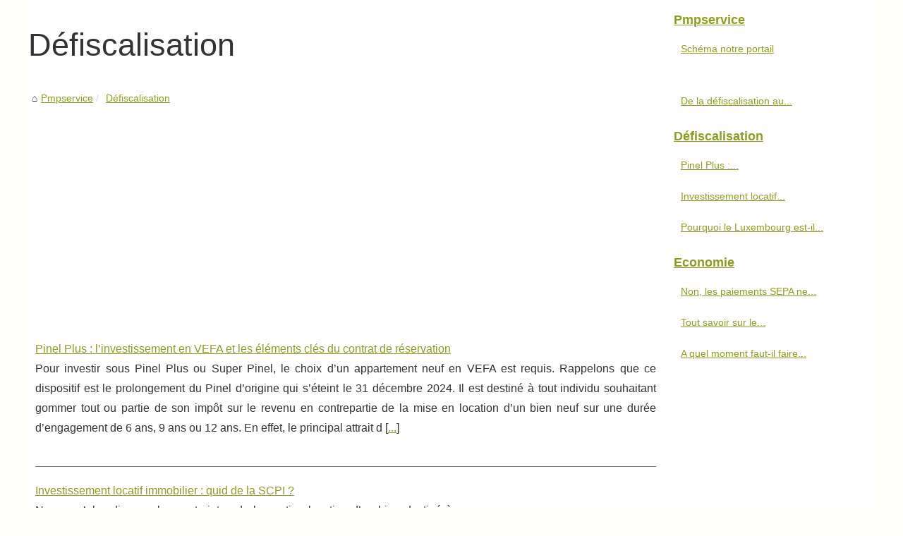

--- FILE ---
content_type: text/html; charset=UTF-8
request_url: http://www.pmpservice.eu/defiscalisation/
body_size: 7580
content:
<!DOCTYPE html>
<html lang="fr-FR">
  <head>
  <meta charset="UTF-8">
  <meta name="viewport" content="width=device-width, initial-scale=1">
  <title>Défiscalisation</title>
  <link rel="icon" href="/favicon.ico" sizes="any">
  <meta name="description" content="Défiscalisation">
  <link rel="canonical" href="http://www.pmpservice.eu/defiscalisation/">
  <meta name="copyright" content="pmpservice.eu" >
  <meta name="author" content="pmpservice.eu" >
  <meta name="date" scheme="W3CDTF" content="Sun, 01 Feb 2026 17:12:20 +0000" />
  <link rel="alternate" type="application/rss+xml" title="RSS Feed pmpservice.eu" href="http://www.pmpservice.eu/rss.xml">
  <meta property="og:type" content="website">
  <meta property="og:locale" content="fr-FR">
  <meta property="og:title" content="Défiscalisation">
  <meta property="og:description" content="Défiscalisation">
  <meta property="og:url" content="http://www.pmpservice.eu/defiscalisation/">
  <meta property="og:site_name" content="pmpservice.eu">
  <style>
  html, body, div, span, object, iframe,h1, h2, h3, h4, h5, h6, p, blockquote, pre, a, cite, code, em, img, strong, sub, sup, i, center, ol, ul, li, fieldset, form, label, legend, table, caption, tbody, tfoot, thead, tr, th, td, article, aside, canvas, details, embed, figure, figcaption, footer, header, hgroup, main, menu, nav, output, ruby, section, summary, time, mark, audio, video{margin: 0;padding: 0;border: 0;font-size: 100%;font: inherit;vertical-align: baseline;}
  body, article, aside, details, figure, footer, header, main, nav, section, time, paginate, blockquote {display: block; box-sizing: border-box;}
  body {margin:0px;display:flex;flex-direction:column;justify-content:center;line-height: 1; text-align:center;background:rgba(254,255,247,1);font-family: Arial, sans-serif;color: rgba(51,51,51,1);}
  body:hover{background:rgba(254,255,247,1);}
  ol, ul {list-style: none;}
  blockquote, q {quotes: none;}
  blockquote:before, blockquote:after, q:before, q:after{content: '';content: none;}
  table {border-collapse: collapse;border-spacing: 0;}
  header, main, footer {display:block;margin:auto;width:100vw;}
  header img, header picture {display:block;margin:auto;width:1200px;max-width:100vw;height:auto;}
  a {color: rgba(142,157,31,1);}
  a:hover {color: rgba(187,209,27,1);text-decoration:none;}
  header {order:1;}
  main {order:2; display: flex;flex-direction:column;flex-wrap:wrap;justify-content:center;align-items: stretch;width:100vw;background:rgba(255,255,255,1);}
  main:hover {background:rgba(255,255,255,1);}
  aside {display:block;width:100%;height:auto;margin:10px auto;text-align:center;}
  main > section {width:95vw;}
  main > section > h1 {display:block;font-size:1.5em;padding:20px 10px;}
  main > section > nav > ol {font-size:0.9em;display:flex;flex-direction:column;flex-wrap:wrap;}
  main > section > nav > ol > li:first-child:before {content:"⌂";margin-right:5px;}
  main > section > nav > ol > li {display:inline-block;padding:5px;}
  main > section > nav > ol > li > a:hover {text-decoration:underline;}
  main > section > article {margin:10px auto;padding:10px;line-height:2em;text-align:justify;background:rgba(255,255,255,0);}
  main > section > article:hover {background:rgba(255,255,255,0);}
  main > section > article P {display:block;width:100%;margin:20px 0px;}
  main > section > article h2 {margin:10px 0px;font-weight:bold;font-size:1.2em;}
  main > section > article h3 {margin:10px 20px;font-weight:bold;font-size:1em;}
  main > section > article img {display:block;max-width:90%;margin:auto;}
  main > section > article a {text-decoration:underline;}
  main > section > article ul, main > section > article ol { list-style-type: disc; padding-left: 20px;}
  main > section > article ol {list-style-type: decimal; padding-left: 20px;}
  main > section > article em, main > section > article i {font-style: italic;}
  main > section > article strong, main > section > article b {font-weight: bold;}
  main > section > article u {text-decoration: underline;}
  main > section > article table {width: 100%;border-collapse: collapse;margin: 20px 0;box-shadow: 0 0 10px rgba(0, 0, 0, 0.1);}
  main > section > article table th, main > section > article table td {border: 1px solid;padding: 10px;text-align: left;}
  main > section > article table th {font-weight: bold;text-align: center;}
  main > section > article table tr:nth-child(even) {filter: brightness(0.97);}
  main > section > time {margin:5px 10px 10px 10px;font-style:italic;text-align:right;}
  main > section > paginate > ul {width:100%;font-size:0.9em;line-height:1.3em;display:flex;flex-direction:row;justify-content:space-between;}
  main > section > paginate > ul > li {max-width:40%;}
  main > section > paginate > ul > li:first-child a:before {display:block;margin:0 0 5px 0;content:"⇦";}
  main > section > paginate > ul > li:last-child a:before {display:block;margin:0 0 5px 0;content:"⇨";}
  main > section > paginate > ul > li > a {display:block;margin:auto;padding:15px;border:1px dashed rgba(255,255,255,0);}
  main > section > section > article {text-align:justify;margin:20px 10px;padding:20px 0px;line-height:1.8em;border-top:1px solid rgba(102,102,102,0.9);}
  main > section > section > article:first-child {border:0px;}
  main > section > section > article > h1 {text-align:left;font-weight:bold;margin-bottom:10px;font-size:1.2em;}
  main > section > section > article > h1:hover {margin-left:10px;}
  main > section > section > article > div {display:flex;flex-direction:row;justify-content:space-between;align-items:flex-start;}
  main > section > section > article > div, main > section > section > article > div > a, main > section > section > article > div > blockquote {display:block;}
  main > section > section > article > div > a > img {display:block;max-width:100%;margin:auto;height:auto;}
  main > section > section > article > div > blockquote > a {text-decoration:underline;}
  main > section > section > article > div > blockquote > a:hover {text-decoration:none;}
  main > section > section > h2 {font-weight:bold;margin:15px 0px;}
  main > section > section > ul {margin:30px 0px;}
  main > section > section > ul > li {display:block;font-size:0.9em;padding:5px 10px;margin:10px 0px;display:flex;flex-direction:row;justify-content:space-between;}
  main > section > section > ul > li > time {font-style:italic;width:120px;}
  main > section > section > ul > li > a {text-align:left;width:630px;}
  main > section > section > ul > li > a:hover {text-decoration:underline;}
  main > section > section > ul > li > hits {text-align:right;font-style:italic;width:120px;}
  main > nav {display:flex;flex-direction:column;width:100%;background:rgba(255,255,255,0.3);}
  main > nav:hover {background:rgba(255,255,255,0.3);}
  main > nav > div {display:block;margin:10px;}
  main > nav > div > a > h2 {display:block;margin:auto;font-size:1.1em;margin:0px 5px 0px 5px;padding:10px 0px;font-weight:bold;}
  main > nav > div > ol {margin-bottom:10px;padding:0px;}
  main > nav > div > ol > li {display:block;text-align:left;padding:5px;margin:0px 5px;}
  main > nav > div > ol > li > a {display:block;font-size:0.9em;padding:5px;margin:5px 20px 5px 0px;}
  footer {order:3;width:95vw;padding:10px 0px;font-size:0.8em;line-height:1.7em;}
  main > nav > div > ol {background:rgba(255,255,255,0);}
  main > nav > div > ol:hover {background:rgba(255,255,255,0.3);}
  body > footer {background:rgba(255,255,255,1);}
  body > footer:hover {background:rgba(255,255,255,1);}
  @media(min-width: 1200px){
  	* {-moz-transition: all .3s ease-out;-o-transition: all .3s ease-out;transition: all .3s ease-out;}
  	header, main, footer {max-width:1200px;}
  	main {display:flex;flex-direction:row;}
  	main > section {width:900px;max-width:90vw;}
  	main > section > h1 {font-size:2.8em;line-height:1.5em;text-align:left;margin:30px 0px;padding:0px;}
  	main > section > nav > ol {flex-direction:row;}
  	main > section > nav > ol > li::after {content:" / ";color:rgba(200,200,200,0.7);}
  	main > section > nav > ol > li:last-child:after {content:"";}
  	main > section > article h2 {font-size:1.4em;}
  	main > section > article h3 {font-size:1.1em;}
  	main > section > section > article > div {position:relative;display:flex;flex-direction:row;flex-wrap: nowrap;align-items: flex-start;}
  	main > section > section > article > div > a > img {margin-top:5px;}
  	main > section > section > article:nth-child(even) > div {flex-direction:row-reverse;}
  	main > section > section > article:nth-child(odd) > div > a {margin-right:20px;}
  	main > section > section > article:nth-child(even) > div > a {margin-left:20px;}
  	main > section > section > article > div > blockquote {min-width:50%;max-width:100%;}
  	main > section > section > article > div > a {min-width:30%;margin:5px;}
  	main > section > section > article > div > a > img {display:block;height:auto;}
  	main > section > paginate > ul > li > a:hover {border:1px solid rgba(102,102,102,0.9);}
  	main > nav {width:300px;max-width:90vw;}
  	main > nav > div > a > h2 {text-align:left;}
  	main > nav > div > ol > li > a:hover {margin:5px 0px 5px 20px;}
  	footer {text-align:left;}
  	footer a:hover {text-decoration:underline;}
  }
  </style>
  </head>
  <body id="d-top">
<main>
<section>

  <h1>Défiscalisation</h1>
  <nav>
  <ol><li><a href="http://www.pmpservice.eu" title="Pmpservice">Pmpservice</a></li><li><a href="http://www.pmpservice.eu/defiscalisation/" title="Défiscalisation">Défiscalisation</a></li>
  </ol>
  </nav>
  <aside><script async src="//pagead2.googlesyndication.com/pagead/js/adsbygoogle.js"></script> <ins class="adsbygoogle" style="display:block" data-ad-client="ca-pub-1010404604654251" data-ad-slot="4093122104" data-ad-format="auto"></ins> <script>(adsbygoogle = window.adsbygoogle || []).push({});</script></aside>
  <section><article><h2><a href="http://www.pmpservice.eu/defiscalisation/Pinel-Plus-l-investissement-en-VEFA-et-les-elements-cles-du-contrat-de-reservation.html" title="Pinel Plus : l’investissement en VEFA et les éléments clés du contrat de réservation">Pinel Plus : l’investissement en VEFA et les éléments clés du contrat de réservation</a></h2><div><blockquote cite="http://www.pmpservice.eu/defiscalisation/Pinel-Plus-l-investissement-en-VEFA-et-les-elements-cles-du-contrat-de-reservation.html">Pour investir sous Pinel Plus ou Super Pinel, le choix d&rsquo;un appartement neuf en VEFA est requis. Rappelons que ce dispositif est le prolongement du Pinel d&rsquo;origine qui s&rsquo;&eacute;teint le 31 d&eacute;cembre 2024. Il est destin&eacute; &agrave; tout individu souhaitant gommer tout ou partie de son imp&ocirc;t sur le revenu en contrepartie de la mise en location d&rsquo;un bien neuf sur une dur&eacute;e d&rsquo;engagement de 6 ans, 9 ans ou 12 ans. En effet, le principal attrait d [<a href="http://www.pmpservice.eu/defiscalisation/Pinel-Plus-l-investissement-en-VEFA-et-les-elements-cles-du-contrat-de-reservation.html" title="Pinel Plus : l’investissement en VEFA et les éléments clés du contrat de réservation">...</a>]</blockquote></div></article><article><h2><a href="http://www.pmpservice.eu/defiscalisation/Investissement-locatif-immobilier-quid-de-la-SCPI.html" title="Investissement locatif immobilier : quid de la SCPI ?">Investissement locatif immobilier : quid de la SCPI ?</a></h2><div><a href="http://www.pmpservice.eu/defiscalisation/Investissement-locatif-immobilier-quid-de-la-SCPI.html" title="Investissement locatif immobilier : quid de la SCPI ?"><img alt="Office, Architecture, Glass Items" src="https://cdn.pixabay.com/photo/2018/03/18/15/19/office-3237095__340.jpg"   title="Investissement locatif immobilier : quid de la SCPI ?" loading="lazy"></a><blockquote cite="http://www.pmpservice.eu/defiscalisation/Investissement-locatif-immobilier-quid-de-la-SCPI.html">Ne pas s&rsquo;alourdir avec les contraintes de la gestion locative d&rsquo;un bien destin&eacute; &agrave; l&rsquo;exploitation, c&rsquo;est possible gr&acirc;ce aux soci&eacute;t&eacute;s civiles de placement immobilier ou SCPI&nbsp;! De plus, le co&ucirc;t de l&rsquo;acquisition est nettement plus accessible, en plus de la possibilit&eacute; de diversifier votre portefeuille &agrave; votre guise. Les SCPI, comment &ccedil;a fonctionne, quels sont les avantages et quels sont les points &agrave (<a href="https://immobilier.lefigaro.fr/acheter/guide-d-achat-immobilier/92-demembrement-de-propriete-notaire-calcul-fiscalite/" style="color:#0563c1; text-decoration:underline">d&eacute;membrement</a>) [<a href="http://www.pmpservice.eu/defiscalisation/Investissement-locatif-immobilier-quid-de-la-SCPI.html" title="Investissement locatif immobilier : quid de la SCPI ?">...</a>]</blockquote></div></article><article><h2><a href="http://www.pmpservice.eu/defiscalisation/Pourquoi-le-Luxembourg-est-il-toujours-le-meilleur-endroit-pour-investir-mon-argent.html" title="Pourquoi le Luxembourg est-il toujours le meilleur endroit pour investir mon argent ?">Pourquoi le Luxembourg est-il toujours le meilleur endroit pour investir mon argent ?</a></h2><div><blockquote cite="http://www.pmpservice.eu/defiscalisation/Pourquoi-le-Luxembourg-est-il-toujours-le-meilleur-endroit-pour-investir-mon-argent.html">Il y a de nombreux facteurs &agrave; prendre en compte pour d&eacute;cider o&ugrave; placer son argent. L&#39;un des plus importants est la s&eacute;curit&eacute;. Dans ce billet de blog <a href="http://www.banque-en-ligne.lu/" title="banque luxembourg en ligne">banque luxembourg en ligne</a>, nous allons explorer pourquoi le Luxembourg reste le meilleur endroit pour investir votre argent. Malgr&eacute; l&#39;instabilit&eacute; &eacute;conomique qui r&egrave;gne dans d&#39;autres r&eacute;gions du monde, le Luxembourg reste un endroit stable et s&ucirc;r pour placer votre a [<a href="http://www.pmpservice.eu/defiscalisation/Pourquoi-le-Luxembourg-est-il-toujours-le-meilleur-endroit-pour-investir-mon-argent.html" title="Pourquoi le Luxembourg est-il toujours le meilleur endroit pour investir mon argent ?">...</a>]</blockquote></div></article><article><h2><a href="http://www.pmpservice.eu/defiscalisation/avantages-locationboxstockage-pessac.html" title="Les avantages d'une location de box de stockage à Pessac">Les avantages d'une location de box de stockage à Pessac</a></h2><div><blockquote cite="http://www.pmpservice.eu/defiscalisation/avantages-locationboxstockage-pessac.html"> Dans le pass&eacute;, la <a href="https://www.annexx.com/box-garde-meuble/gironde-33/bordeaux/pessac.php">location de box de stockage &agrave; Pessac</a> &eacute;tait consid&eacute;r&eacute;e comme un luxe. Cependant, la situation a radicalement chang&eacute; et de nos jours, de plus en plus de personnes aient recours &agrave; cette option pour diverses raisons. Les particuliers comme les entreprises optent pour ce type de location comme espace de stockage suppl&eacute;mentaire pour garder leurs biens en s&eacute;curit&eacute;. D&eacute;couvrez les avantages de l&rsquo;entrepos [<a href="http://www.pmpservice.eu/defiscalisation/avantages-locationboxstockage-pessac.html" title="Les avantages d'une location de box de stockage à Pessac">...</a>]</blockquote></div></article><article><h2><a href="http://www.pmpservice.eu/defiscalisation/Les-differentes-manieres-de-profiter-de-la-defiscalisation-immobiliere.html" title="Les différentes manières de profiter de la défiscalisation immobilière">Les différentes manières de profiter de la défiscalisation immobilière</a></h2><div><blockquote cite="http://www.pmpservice.eu/defiscalisation/Les-differentes-manieres-de-profiter-de-la-defiscalisation-immobiliere.html">Il est possible d&rsquo;investir dans l&rsquo;immobilier de mani&egrave;re rentable, en profitant au mieux des diff&eacute;rents dispositifs de d&eacute;fiscalisation immobili&egrave;re. Pour cela, vous devez faire le bon choix afin de b&eacute;n&eacute;ficier de cet avantage. Que vous souhaitiez investir dans le neuf ou dans l&rsquo;ancien, cette r&eacute;forme permet d&rsquo;optimiser votre investissement sur le long terme. Ainsi, vous profiterez d&rsquo;une d&eacute;fiscalisation sur vos reve (<a href="https://www.amodia.fr/fr/programme-immobilier-residence-appartement/gironde" title="acheter un bien immobilier neuf en Gironde">acheter un bien immobilier neuf en Gironde</a>) [<a href="http://www.pmpservice.eu/defiscalisation/Les-differentes-manieres-de-profiter-de-la-defiscalisation-immobiliere.html" title="Les différentes manières de profiter de la défiscalisation immobilière">...</a>]</blockquote></div></article><h2>﻿De toutes récentes dépêches sur le plan Pmpservice.</h2>
  <ul><li><time datetime="2022-03-09 09:11">09/3/2022</time><a href="http://www.pmpservice.eu/defiscalisation/Louer-en-meuble-non-professionnel-quels-avantages.html" title="Louer en meublé non professionnel : quels avantages ?">Louer en meublé non professionnel : quels avantages ?</a><Hits>2&nbsp;908 Clicks</Hits></li><li><time datetime="2022-02-09 11:23">09/2/2022</time><a href="http://www.pmpservice.eu/defiscalisation/apres-deux-ans-le-prelevement-a-la-source-convainc.html" title="Après deux ans, le prélèvement à la source convainc">Après deux ans, le prélèvement à la source convainc</a><Hits>3&nbsp;275 Clicks</Hits></li><li><time datetime="2021-12-07 09:41">07/12/2021</time><a href="http://www.pmpservice.eu/defiscalisation/les-4-modes-de-souscription-a-une-scpi.html" title="Les 4 modes de souscription à une SCPI et leurs avantages">Les 4 modes de souscription à une SCPI et leurs avantages</a><Hits>2&nbsp;757 Clicks</Hits></li><li><time datetime="2021-03-20 12:30">20/3/2021</time><a href="http://www.pmpservice.eu/defiscalisation/Relever-les-defis-a-court-terme-de-votre-confiance-en-vous.html" title="Relever les défis à court terme de votre confiance en vous">Relever les défis à court terme de votre confiance en vous</a><Hits>10&nbsp;238 Clicks</Hits></li><li><time datetime="2020-09-01 02:57">01/9/2020</time><a href="http://www.pmpservice.eu/defiscalisation/nos-formations-vous-demontre-comment-reussir.html" title="Nos formations vous démontre comment réussir">Nos formations vous démontre comment réussir</a><Hits>2&nbsp;372 Clicks</Hits></li><li><time datetime="2020-08-13 06:23">13/8/2020</time><a href="http://www.pmpservice.eu/defiscalisation/la-loi-pinel-change-pour-les-maisons-individuelles.html" title="La loi Pinel change pour les maisons individuelles">La loi Pinel change pour les maisons individuelles</a><Hits>1&nbsp;574 Clicks</Hits></li><li><time datetime="2020-07-20 09:11">20/7/2020</time><a href="http://www.pmpservice.eu/defiscalisation/crise-du-covid-19-quels-rendements-prevus-pour-les-meilleures-scpi.html" title="Crise du Covid-19 : quels rendements prévus pour les meilleures SCPI ?">Crise du Covid-19 : quels rendements prévus pour les meilleures SCPI ?</a><Hits>1&nbsp;797 Clicks</Hits></li><li><time datetime="2020-03-27 10:44">27/3/2020</time><a href="http://www.pmpservice.eu/defiscalisation/rappel-sur-les-conditions-d-eligibilite-pour-un-bien-en-pinel.html" title="Rappel sur les conditions d'éligibilité pour un bien en Pinel">Rappel sur les conditions d'éligibilité pour un bien en Pinel</a><Hits>2&nbsp;160 Clicks</Hits></li><li><time datetime="2020-01-10 04:42">10/1/2020</time><a href="http://www.pmpservice.eu/defiscalisation/faut-il-recalculer-le-taux-de-prelevement-en-debut-d-annee.html" title="Faut-il recalculer le taux de prélèvement en début d'année ?">Faut-il recalculer le taux de prélèvement en début d'année ?</a><Hits>1&nbsp;842 Clicks</Hits></li><li><time datetime="2020-01-10 09:47">10/1/2020</time><a href="http://www.pmpservice.eu/defiscalisation/comment-mettre-en-place-la-donation-de-l-usufruit.html" title="Comment mettre en place la donation de l'usufruit ?">Comment mettre en place la donation de l'usufruit ?</a><Hits>2&nbsp;161 Clicks</Hits></li><li><time datetime="2019-12-15 07:13">15/12/2019</time><a href="http://www.pmpservice.eu/defiscalisation/une-solution-financiere-qui-ne-fait-pas-patienter.html" title="Une solution financière qui ne fait pas patienter">Une solution financière qui ne fait pas patienter</a><Hits>1&nbsp;871 Clicks</Hits></li><li><time datetime="2019-12-11 07:19">11/12/2019</time><a href="http://www.pmpservice.eu/defiscalisation/presentation-de-la-convention-tripartite-en-ehpad.html" title="Présentation de la convention tripartite en EHPAD">Présentation de la convention tripartite en EHPAD</a><Hits>1&nbsp;731 Clicks</Hits></li><li><time datetime="2019-12-06 09:32">06/12/2019</time><a href="http://www.pmpservice.eu/defiscalisation/comment-cloturer-un-plan-epargne-retraite.html" title="Comment clôturer un plan épargne retraite ?">Comment clôturer un plan épargne retraite ?</a><Hits>1&nbsp;804 Clicks</Hits></li><li><time datetime="2019-10-04 05:22">04/10/2019</time><a href="http://www.pmpservice.eu/defiscalisation/quelle-est-la-fiscalite-specifique-au-nouveau-per.html" title="Quelle est la fiscalité spécifique au nouveau PER ?">Quelle est la fiscalité spécifique au nouveau PER ?</a><Hits>2&nbsp;423 Clicks</Hits></li><li><time datetime="2019-06-15 06:44">15/6/2019</time><a href="http://www.pmpservice.eu/defiscalisation/la-scpi-affinites-pierre-affiche-un-rendement-de-5-15pour-cent.html" title="La SCPI Affinités Pierre affiche un rendement de 5,15pour-cent">La SCPI Affinités Pierre affiche un rendement de 5,15pour-cent</a><Hits>3&nbsp;396 Clicks</Hits></li><li><time datetime="2019-05-14 01:53">14/5/2019</time><a href="http://www.pmpservice.eu/defiscalisation/le-fonctionnement-de-la-scpi-pinel-pour-defiscaliser.html" title="Le fonctionnement de la SCPI Pinel pour défiscaliser">Le fonctionnement de la SCPI Pinel pour défiscaliser</a><Hits>2&nbsp;082 Clicks</Hits></li><li><time datetime="2019-04-11 04:01">11/4/2019</time><a href="http://www.pmpservice.eu/defiscalisation/comment-marche-le-dispositif-pinel-pour-l-immobilier-ancien.html" title="Comment marche le dispositif Pinel pour l'immobilier ancien ?">Comment marche le dispositif Pinel pour l'immobilier ancien ?</a><Hits>2&nbsp;851 Clicks</Hits></li><li><time datetime="2019-02-16 06:51">16/2/2019</time><a href="http://www.pmpservice.eu/defiscalisation/investir-en-residence-etudiante-reste-t-il-interessant-en-2019.html" title="Investir en résidence étudiante reste-t-il intéressant en 2019 ?">Investir en résidence étudiante reste-t-il intéressant en 2019 ?</a><Hits>4&nbsp;619 Clicks</Hits></li><li><time datetime="2019-02-14 08:16">14/2/2019</time><a href="http://www.pmpservice.eu/defiscalisation/quelle-rentabilite-peut-on-attendre-d-un-investissement-en-ehpad.html" title="Quelle rentabilité peut-on attendre d'un investissement en EHPAD ?">Quelle rentabilité peut-on attendre d'un investissement en EHPAD ?</a><Hits>2&nbsp;029 Clicks</Hits></li><li><time datetime="2019-02-12 04:01">12/2/2019</time><a href="http://www.pmpservice.eu/defiscalisation/un-cabinet-d-expertise-comptable-pour-constituer-et-rentabiliser-son-patrimoine.html" title="Un cabinet d’expertise comptable pour constituer et rentabiliser son patrimoine">Un cabinet d’expertise comptable pour constituer et rentabiliser son patrimoine</a><Hits>1&nbsp;891 Clicks</Hits></li><li><time datetime="2019-01-24 02:19">24/1/2019</time><a href="http://www.pmpservice.eu/defiscalisation/choisir-sa-scpi-en-direct-ou-l-integrer-dans-une-assurance-vie.html" title="Choisir sa SCPI en direct ou l'intégrer dans une assurance vie ?">Choisir sa SCPI en direct ou l'intégrer dans une assurance vie ?</a><Hits>2&nbsp;221 Clicks</Hits></li><li><time datetime="2019-01-24 09:46">24/1/2019</time><a href="http://www.pmpservice.eu/defiscalisation/anticiper-la-baisse-de-revenus-nets-simulez-le-prelevement-a-la-source.html" title="Anticiper la baisse de revenus nets : simulez le prélèvement à la source">Anticiper la baisse de revenus nets : simulez le prélèvement à la source</a><Hits>2&nbsp;007 Clicks</Hits></li><li><time datetime="2019-01-14 10:26">14/1/2019</time><a href="http://www.pmpservice.eu/defiscalisation/tout-ce-que-vous-devez-savoir-sur-la-donation-pour-proteger-vos-proches.html" title="Tout ce que vous devez savoir sur la donation pour protéger vos proches">Tout ce que vous devez savoir sur la donation pour protéger vos proches</a><Hits>2&nbsp;218 Clicks</Hits></li><li><time datetime="2018-10-30 10:33">30/10/2018</time><a href="http://www.pmpservice.eu/defiscalisation/est-il-facile-de-debloquer-un-pret-en-ligne.html" title="Est-il facile de débloquer un prêt en ligne?">Est-il facile de débloquer un prêt en ligne?</a><Hits>2&nbsp;707 Clicks</Hits></li><li><time datetime="2018-10-28 04:39">28/10/2018</time><a href="http://www.pmpservice.eu/defiscalisation/depuis-quand-existe-le-smic.html" title="Depuis quand existe le smic?">Depuis quand existe le smic?</a><Hits>2&nbsp;199 Clicks</Hits></li>
  </ul>
  </section>
  <aside><script async src="//pagead2.googlesyndication.com/pagead/js/adsbygoogle.js"></script> <ins class="adsbygoogle" style="display:block" data-ad-client="ca-pub-1010404604654251" data-ad-slot="2722702907" data-ad-format="auto"></ins> <script>(adsbygoogle = window.adsbygoogle || []).push({});</script></aside>
</section>
<nav id="d-mainnav">
<div><a href="http://www.pmpservice.eu" title="Pmpservice"><h2>Pmpservice</h2></a><ol id="d-subnav"><li><a href="http://www.pmpservice.eu/sitemap_html.xml" title="Schéma notre portail">Schéma notre portail</a></li></ol>
</div>

<div><ol><li><a href="http://www.pmpservice.eu/de-la-defiscalisation-au-lichtenstein-via-nos-services.html" title="De la défiscalisation au Lichtenstein via nos services">De la défiscalisation au...</a></li></ol><a href="http://www.pmpservice.eu/defiscalisation/" title="Défiscalisation"><h2>Défiscalisation</h2></a><ol id="d-subnav"><li><a href="http://www.pmpservice.eu/defiscalisation/Pinel-Plus-l-investissement-en-VEFA-et-les-elements-cles-du-contrat-de-reservation.html" title="Pinel Plus : l’investissement en VEFA et les éléments clés du contrat de réservation">Pinel Plus :...</a></li><li><a href="http://www.pmpservice.eu/defiscalisation/Investissement-locatif-immobilier-quid-de-la-SCPI.html" title="Investissement locatif immobilier : quid de la SCPI ?">Investissement locatif...</a></li><li><a href="http://www.pmpservice.eu/defiscalisation/Pourquoi-le-Luxembourg-est-il-toujours-le-meilleur-endroit-pour-investir-mon-argent.html" title="Pourquoi le Luxembourg est-il toujours le meilleur endroit pour investir mon argent ?">Pourquoi le Luxembourg est-il...</a></li></ol><a href="http://www.pmpservice.eu/economie/" title="Economie"><h2>Economie</h2></a><ol id="d-subnav"><li><a href="http://www.pmpservice.eu/economie/non-les-paiements-sepa-ne-sont-pas-bloques-a-noel-sepa-instant-et-yowpay-gardent-l-argent-en-mouvement.html" title="Non, les paiements SEPA ne sont pas bloqués à Noël : SEPA Instant et Yowpay gardent l’argent en mouvement">Non, les paiements SEPA ne...</a></li><li><a href="http://www.pmpservice.eu/economie/financement-projet-infos.html" title="Tout savoir sur le financement de projet">Tout savoir sur le...</a></li><li><a href="http://www.pmpservice.eu/economie/quand-faire-appel-a-un-cabinet-de-recouvrement.html" title="A quel moment faut-il faire appel à un cabinet de recouvrement ?">A quel moment faut-il faire...</a></li></ol>
</div>

<aside><script async src="//pagead2.googlesyndication.com/pagead/js/adsbygoogle.js"></script> <ins class="adsbygoogle" style="display:block" data-ad-client="ca-pub-1010404604654251" data-ad-slot="7292503309" data-ad-format="auto"></ins> <script>(adsbygoogle = window.adsbygoogle || []).push({});</script>
</aside>
</nav>
<!-- End #d-main -->
</main>
<footer id="d-footer">
  <!---->
  © 2026 <a href="http://www.pmpservice.eu" title="pmpservice.eu">Pmpservice.eu</a>
  | <a href="http://www.pmpservice.eu/sitemap_html.xml" title="Schéma notre portail - pmpservice.eu">Schéma notre portail</a>
  | <a href="http://www.pmpservice.eu/rss.xml" title="RSS Feed - pmpservice.eu">RSS</a>
  | <a href="http://www.dotclear.net/" title="Dotclear" rel="nofollow">Dotclear © 2003-2026</a>
  <!-- End #d-wrapper -->
</footer>

<script>document.oncontextmenu = new Function("return false");
</script>
<script defer src="https://code.jquery.com/jquery-3.6.1.slim.min.js" integrity="sha256-w8CvhFs7iHNVUtnSP0YKEg00p9Ih13rlL9zGqvLdePA=" crossorigin="anonymous"></script><noscript>Activate Javascript</noscript>
  <script defer src="https://static.cloudflareinsights.com/beacon.min.js/vcd15cbe7772f49c399c6a5babf22c1241717689176015" integrity="sha512-ZpsOmlRQV6y907TI0dKBHq9Md29nnaEIPlkf84rnaERnq6zvWvPUqr2ft8M1aS28oN72PdrCzSjY4U6VaAw1EQ==" data-cf-beacon='{"version":"2024.11.0","token":"b24b5b52c7994676a441f46982f3fc2c","r":1,"server_timing":{"name":{"cfCacheStatus":true,"cfEdge":true,"cfExtPri":true,"cfL4":true,"cfOrigin":true,"cfSpeedBrain":true},"location_startswith":null}}' crossorigin="anonymous"></script>
</body>
</html>

--- FILE ---
content_type: text/html; charset=utf-8
request_url: https://www.google.com/recaptcha/api2/aframe
body_size: 270
content:
<!DOCTYPE HTML><html><head><meta http-equiv="content-type" content="text/html; charset=UTF-8"></head><body><script nonce="Z-mKxJlkufJvaB3RzWFBDg">/** Anti-fraud and anti-abuse applications only. See google.com/recaptcha */ try{var clients={'sodar':'https://pagead2.googlesyndication.com/pagead/sodar?'};window.addEventListener("message",function(a){try{if(a.source===window.parent){var b=JSON.parse(a.data);var c=clients[b['id']];if(c){var d=document.createElement('img');d.src=c+b['params']+'&rc='+(localStorage.getItem("rc::a")?sessionStorage.getItem("rc::b"):"");window.document.body.appendChild(d);sessionStorage.setItem("rc::e",parseInt(sessionStorage.getItem("rc::e")||0)+1);localStorage.setItem("rc::h",'1769965942167');}}}catch(b){}});window.parent.postMessage("_grecaptcha_ready", "*");}catch(b){}</script></body></html>